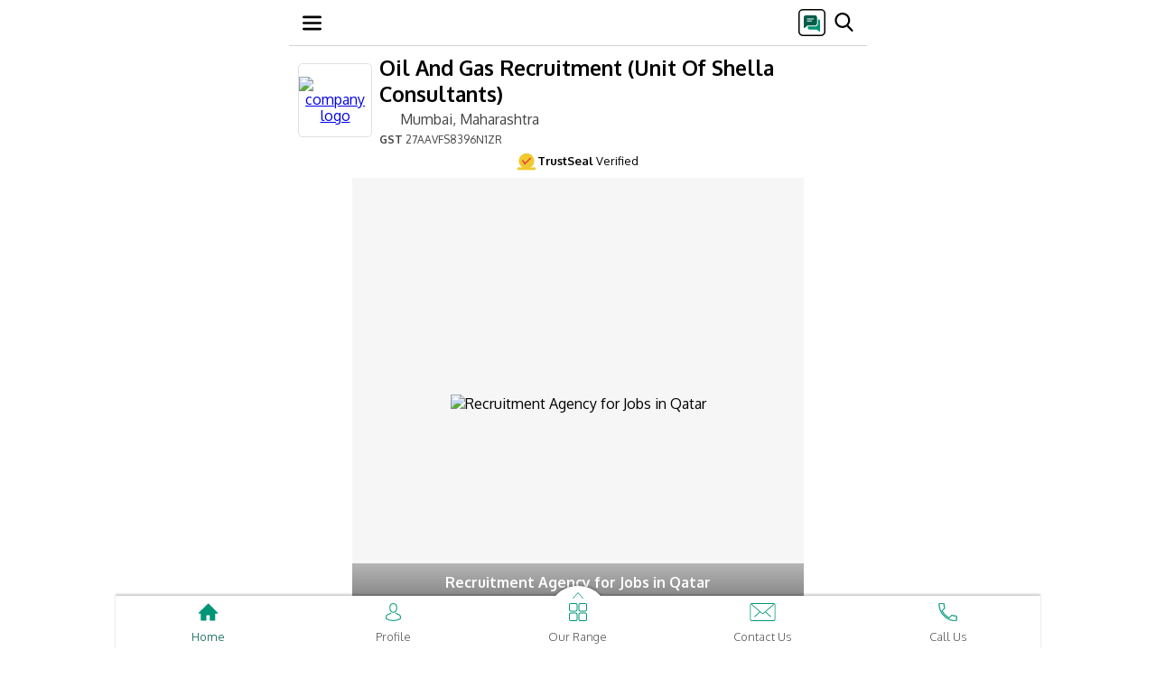

--- FILE ---
content_type: text/html; charset=UTF-8
request_url: https://m.oilgasrecruitment.com/
body_size: 19017
content:
	
<!DOCTYPE html>
<html lang="de">
<head>
<TITLE>Oil And Gas Recruitment (Unit Of Shella Consultants), Mumbai - Service Provider of Recruitment Services</TITLE><META NAME="Description" CONTENT="Service Provider of Recruitment Services, Manpower Services & Placement Services offered by Oil And Gas Recruitment (Unit Of Shella Consultants) from Mumbai, Maharashtra, India" /><META NAME="Keywords" CONTENT="Recruitment Services, Manpower Services, Placement Services, Recruitment, Staffing Services, Health Care Services, Domestic Recruitment, Oil And Gas Recruitment (Unit Of Shella Consultants), Mumbai" />
<!-- Open Meta Data -->
<meta property="og:title" content="Oil And Gas Recruitment (Unit Of Shella Consultants), Mumbai - Service Provider of Recruitment Services" /><meta property="og:site_name" content="https://m.oilgasrecruitment.com/"/><meta property="og:url" content="https://m.oilgasrecruitment.com/" /><meta property="og:image" content="https://5.imimg.com/data5/AZ/DK/ZG/SELLER-740455/recruitment-agency-for-jobs-in-qatar-500x500.jpg" /><meta property="og:image:url" content="https://5.imimg.com/data5/AZ/DK/ZG/SELLER-740455/recruitment-agency-for-jobs-in-qatar-500x500.jpg" /><meta property="og:image:width" content="500" /><meta property="og:image:height" content="491" /><meta property="og:description" content="Service Provider of Recruitment Services, Manpower Services & Placement Services offered by Oil And Gas Recruitment (Unit Of Shella Consultants) from Mumbai, Maharashtra, India" /> 
<!-- Twitter Meta Data -->
<meta name="twitter:card" content="summary" /><meta name="twitter:title" content="Oil And Gas Recruitment (Unit Of Shella Consultants), Mumbai - Service Provider of Recruitment Services" /><meta name="twitter:description" content="Service Provider of Recruitment Services, Manpower Services & Placement Services offered by Oil And Gas Recruitment (Unit Of Shella Consultants) from Mumbai, Maharashtra, India" /><meta name="twitter:image" content="https://5.imimg.com/data5/AZ/DK/ZG/SELLER-740455/recruitment-agency-for-jobs-in-qatar-500x500.jpg" /><meta name="twitter:image:width" content="500" /><meta name="twitter:image:height" content="491" />
<link rel="icon" href="https://4.imimg.com/data4/VJ/HH/GLADMIN-2003749/favicon.ico"  />
<meta http-equiv="Content-Type" content="text/html; charset=utf-8"/>
<meta name="robots" content="index,follow"/>
<meta name="viewport" content="width=device-width, initial-scale=1" />
<link rel="canonical" href="https://www.oilgasrecruitment.com/" />
<link rel="dns-prefetch" href="https://tdw.imimg.com/"/>
<link rel="dns-prefetch" href="https://3.imimg.com/"/>
<link rel="dns-prefetch" href="https://4.imimg.com/"/>

<link rel="dns-prefetch" href="https://5.imimg.com/"/>
    <link rel="dns-prefetch" href="https://img.youtube.com"/>
<link rel="dns-prefetch" href="https://www.google-analytics.com/"/>
<link rel="dns-prefetch" href="https://www.googletagmanager.com/"/>
    <link href= 'https://tdw.imimg.com/template-tdw/d0063/homepage_23_min.css' rel="stylesheet">
</head>
<body>

<nav id="navBar" class="df m63_wrp pf mHeader zi3 hborder HeaderSclStk HeaderStk">
            <div class="m63_hb df acc fdc" onclick="
            toggle('nvcntnt','dn');hide();recEvent('Menu-d0063','menu/homepage','mobile','0');">
               <svg width="21" height="21" viewBox="0 0 21 21" fill="none">
                    <g clip-path="url(#clip0_18_48)">
                        <path d="M19.6875 18.375H1.31251C0.587605 18.375 0 17.7874 0 17.0625C0 16.3376 0.587605 15.75 1.31251 15.75H19.6875C20.4124 15.75 21 16.3376 21 17.0625C21 17.7874 20.4124 18.375 19.6875 18.375Z" fill="black"></path>
                        <path d="M19.6875 11.8125H1.31251C0.587605 11.8125 0 11.2249 0 10.5C0 9.77515 0.587605 9.1875 1.31251 9.1875H19.6875C20.4124 9.1875 21 9.7751 21 10.5C21 11.2249 20.4124 11.8125 19.6875 11.8125Z" fill="black"></path>
                        <path d="M19.6875 5.24999H1.31251C0.587605 5.24999 0 4.66238 0 3.93748C0 3.21257 0.587605 2.62497 1.31251 2.62497H19.6875C20.4124 2.62497 21 3.21257 21 3.93748C21 4.66238 20.4124 5.24999 19.6875 5.24999Z" fill="black"></path>
                    </g>
                    <defs>
                        <clipPath id="clip0_18_48">
                            <rect width="21" height="21" fill="white"></rect>
                        </clipPath>
                    </defs>
                </svg>
            </div>

            <div id="header_data"></div>

            <div class="pup_srch">
                <div id="head_popup" onclick="recEvent('Menu-d0063','sms/homepage','mobile','0');hide();return popupOpen('Send SMS');">

                <svg width="30" height="30" viewBox="0 0 30 30" fill="none">
                    <g clip-path="url(#clip0_30_20)">
                        <mask id="mask0_30_20" style="mask-type:luminance" maskUnits="userSpaceOnUse" x="0" y="0" width="30" height="30">
                            <path d="M0 4C0 1.79086 1.79086 0 4 0H26C28.2091 0 30 1.79086 30 4V26C30 28.2091 28.2091 30 26 30H4C1.79086 30 0 28.2091 0 26V4Z" fill="white"></path>
                        </mask>

                        <g mask="url(#mask0_30_20)">
                            <path d="M27 0H3C1.34315 0 0 1.34315 0 3V27C0 28.6569 1.34315 30 3 30H27C28.6569 30 30 28.6569 30 27V3C30 1.34315 28.6569 0 27 0Z" fill="white"></path>
                            <path d="M20.9063 21.75C19.3813 21.75 17.8656 21.375 16.3594 20.625C14.8531 19.875 13.5 18.9 12.3 17.7C11.1 16.5 10.125 15.1469 9.375 13.6406C8.625 12.1344 8.25 10.6187 8.25 9.09375C8.25 8.85624 8.33124 8.65626 8.49375 8.49375C8.65626 8.33124 8.85624 8.25 9.09375 8.25H11.7188C11.8937 8.25 12.0469 8.30937 12.1781 8.42811C12.3094 8.54688 12.3938 8.70624 12.4313 8.90625L12.9375 11.2688C12.9625 11.4437 12.9594 11.6031 12.9281 11.7469C12.8969 11.8906 12.8312 12.0125 12.7313 12.1125C11.6285 13.2263 11.3882 14.9784 12.4036 16.1724C12.6636 16.4781 12.9322 16.7686 13.2094 17.0438C13.4775 17.3099 13.7567 17.5636 14.0468 17.8048C15.2098 18.7716 16.8911 18.4859 17.9438 17.4C18.0688 17.2625 18.2125 17.1656 18.375 17.1094C18.5375 17.0531 18.7 17.0438 18.8625 17.0813L21.0938 17.5688C21.2813 17.6063 21.4375 17.7 21.5625 17.85C21.6875 18 21.75 18.175 21.75 18.375V20.9063C21.75 21.1438 21.6688 21.3437 21.5063 21.5063C21.3437 21.6688 21.1438 21.75 20.9063 21.75Z" fill="black"></path>
                        </g>    

                        <rect x="5" y="6" width="18" height="18" fill="white"></rect>

                        <g clip-path="url(#clip1_30_20)">
                            <path d="M22.3125 11.5018H21.75V15.9244C21.75 17.8264 20.2172 19.3733 18.3328 19.3733H10.5V21.0608C10.5 21.9924 11.2559 22.7483 12.1875 22.7483H20.4281L23.0859 24.8752C23.1879 24.9561 23.3145 24.9983 23.4375 24.9983C23.5184 24.9983 23.6027 24.9807 23.6801 24.942C23.8734 24.8471 24 24.6502 24 24.4358V13.1893C24 12.2576 23.2441 11.5018 22.3125 11.5018Z" fill="#009376"></path>
                            <path d="M18.375 7.00195H8.25C7.00898 7.00195 6 8.01094 6 9.25195V20.502C6 20.7199 6.12656 20.9168 6.32344 21.0117C6.39727 21.0469 6.48164 21.0645 6.5625 21.0645C6.69258 21.0645 6.81914 21.0223 6.92109 20.9344L10.1414 18.252H18.375C19.616 18.252 20.625 17.243 20.625 16.002V9.25195C20.625 8.01094 19.616 7.00195 18.375 7.00195Z" fill="#015D49"></path>
                            <path d="M16.6875 10.3768H9.9375C9.62812 10.3768 9.375 10.6299 9.375 10.9393C9.375 11.2486 9.62812 11.5018 9.9375 11.5018H16.6875C16.9969 11.5018 17.25 11.2486 17.25 10.9393C17.25 10.6299 16.9969 10.3768 16.6875 10.3768Z" fill="#FAFAFA"></path>
                            <path d="M14.4375 12.6268H9.9375C9.62812 12.6268 9.375 12.8799 9.375 13.1893C9.375 13.4986 9.62812 13.7518 9.9375 13.7518H14.4375C14.7469 13.7518 15 13.4986 15 13.1893C15 12.8799 14.7469 12.6268 14.4375 12.6268Z" fill="#FAFAFA"></path>
                        </g> 
                    </g> 
                    <rect x="0.75" y="0.75" width="28.5" height="28.5" rx="4.25" stroke="black" stroke-width="1.5"></rect>
                    <defs>
                        <clipPath id="clip0_30_20">
                            <rect width="30" height="30" rx="5" fill="white"></rect>
                        </clipPath>
                        <clipPath id="clip1_30_20">
                            <rect width="18" height="18" fill="white" transform="translate(6 7)"></rect>
                        </clipPath>
                    </defs>
                </svg>
            </div>

            <div class="m63_sch">
                            <span id="searchIcon" class="m63_sch_icn db" onclick="searchCheck();recEvent('Menu-d0063','search/homepage','mobile','0');">
            
                    <svg width="21" height="21" viewBox="0 0 21 21" fill="none">
                        <g clip-path="url(#clip0_18_54)">
                            <path d="M20.3291 19.1277L15.331 13.9295C16.6161 12.4018 17.3202 10.4797 17.3202 8.47874C17.3202 3.80364 13.5166 0 8.84147 0C4.16637 0 0.362732 3.80364 0.362732 8.47874C0.362732 13.1538 4.16637 16.9575 8.84147 16.9575C10.5966 16.9575 12.2691 16.4281 13.6991 15.4232L18.7351 20.6609C18.9456 20.8795 19.2287 21 19.5321 21C19.8192 21 20.0917 20.8905 20.2985 20.6914C20.7379 20.2686 20.7519 19.5675 20.3291 19.1277ZM8.84147 2.21185C12.2971 2.21185 15.1084 5.0231 15.1084 8.47874C15.1084 11.9344 12.2971 14.7456 8.84147 14.7456C5.38583 14.7456 2.57458 11.9344 2.57458 8.47874C2.57458 5.0231 5.38583 2.21185 8.84147 2.21185Z" fill="black"></path>
                        </g>
                        <defs>
                            <clipPath id="clip0_18_54">
                                <rect width="21" height="21" fill="white"></rect>
                            </clipPath>
                        </defs>
                    </svg>
                </span>
            </div>
            <div class="m63_srh_grp pf bsb" id="SearchHeaderEnqTop">
                <form onsubmit="return searchCheck();" id="cse-search-box" action="search.html" method="get" name="frm1" class="flx1">
                    <div id="search_close" class="f15 clr1 fw7 pl10 pr10 pf df pupCls closeSearch" onclick="closeSearch();recEvent('Menu-d0063','srch/close/homepage','mobile','0');"><span id="sclose" class="df aic pr"><span class="pr df aic jcc"></span><span>Close</span></span></div>
                    
                    <input name="ss1" id="appendedInputButton" class="m63_ipt bsb searchBar" value="" placeholder="Search here" required="" autocomplete="off" type="text">
                    <noscript><input type="submit" value="search" class="mSrchHedSub pa tb0 cp"></noscript>
                </form>
            </div>
<script> var cent_path= 'https://tdw.imimg.com/template-tdw/'; var pagetype= 'homepage'; var states = new Array();
setTimeout(function() {
var font = document.createElement('link'); font.rel = 'stylesheet'; font.href = "https://fonts.googleapis.com/css?family=Oxygen:300,400,700&display=swap"; font.type = 'text/css'; font.async = true;
document.getElementsByTagName('head')[0].appendChild(font);
},750);
 function gtEle(sel,ty){
	return ty == 'class' ? document.getElementsByClassName(sel) : document.getElementById(sel);
}
// Global variable to track ongoing requests
var activeRequests = {};

function postAjax(url, data, cfunc, type, timeout) {
    // Create unique request ID to prevent conflicts
    var requestId = url + JSON.stringify(data) + Date.now();
    
    // Cancel previous identical request if still pending
    if (activeRequests[url]) {
        try {
            activeRequests[url].abort();
        } catch(e) {}
        delete activeRequests[url];
    }
    
    var xmlhttp = window.XMLHttpRequest ? new XMLHttpRequest() : new ActiveXObject("Microsoft.XMLHTTP");
    activeRequests[url] = xmlhttp;
    
    var completed = false;
    var timeoutId = null;
    
    // Set longer default timeout for slow connections (30 seconds)
    var actualTimeout = timeout || 30000;
    
    xmlhttp.onreadystatechange = function() {
        if (completed) return; // Prevent multiple executions
        
        if (xmlhttp.readyState == 4) {
            completed = true;
            
            // Clear timeout
            if (timeoutId) {
                clearTimeout(timeoutId);
                timeoutId = null;
            }
            
            // Remove from active requests
            delete activeRequests[url];
            
            if (xmlhttp.status == 200) {
                var response = xmlhttp.responseText;
                
                // Check if response is actually empty/null
                if (!response || response.length === 0) {
                    console.log("Empty response received - retrying...");
                    // Retry once for empty responses on slow connections
                    // setTimeout(function() {
                    //     postAjax(url, data, cfunc, type, timeout);
                    // }, 1000);
                    return;
                }
                
                try {
                    var parsedResponse = (type == "json") ? JSON.parse(response) : response;
                    cfunc(parsedResponse);
                } catch(e) {
                    console.log("Parse error:", e);
                    cfunc(response); // Return raw response if parsing fails
                }
            } else if (xmlhttp.status == 0) {
                // Network error - common on slow connections
                console.log("Network error (status 0) - connection may be slow");
                cfunc("", "network_error");
            } else {
                console.log("AJAX Error - Status: " + xmlhttp.status + ", Response: " + xmlhttp.responseText);
                cfunc("", "error");
            }
        }
    };
    
    xmlhttp.onerror = function() {
        if (completed) return;
        completed = true;
        console.log("XMLHttpRequest error occurred");
        delete activeRequests[url];
        cfunc("", "error");
    };
    
    xmlhttp.onabort = function() {
        if (completed) return;
        completed = true;
        console.log("XMLHttpRequest was aborted");
        delete activeRequests[url];
    };
    
    try {
        xmlhttp.open("POST", url, true);
        
        // Set headers
        xmlhttp.setRequestHeader("Content-Type", "application/x-www-form-urlencoded");
        xmlhttp.setRequestHeader("X-Requested-With", "XMLHttpRequest");
        xmlhttp.setRequestHeader("Cache-Control", "no-cache");
        
        // Prepare data
        var params = "";
        if (data && typeof data === "object") {
            var paramArray = [];
            for (var key in data) {
                if (data.hasOwnProperty(key)) {
                    paramArray.push(key + "=" + encodeURIComponent(data[key]).replace(/%20/g, '+'));
                }
            }
            params = paramArray.join("&");
        }
        
        // Set custom timeout handler for slow connections
        timeoutId = setTimeout(function() {
            if (!completed) {
                completed = true;
                console.log("Request timed out after " + actualTimeout + "ms");
                xmlhttp.abort();
                delete activeRequests[url];
                cfunc("", "timeout");
            }
        }, actualTimeout);
        
        xmlhttp.send(params);
        
    } catch(e) {
        completed = true;
        console.log("Error sending request:", e);
        delete activeRequests[url];
        cfunc("", "error");
    }
    
    return xmlhttp;
}
setTimeout(function() {
var ga1 = document.createElement('script'); ga1.type = 'text/javascript'; ga1.async = true;
ga1.src=('https://www.googletagmanager.com/gtag/js?id=G-6H3SFDHKK5');
var s1=document.getElementsByTagName('script')[0];
s1.parentNode.insertBefore(ga1, s1);
},750);
window.dataLayer = window.dataLayer || [];
function gtag(){dataLayer.push(arguments);}
gtag('js', new Date());
gtag('config', 'G-6H3SFDHKK5',{
  'page_location' : 'https://www.oilgasrecruitment.com/GATRACK/CWS/d0063/homepage/oilgasrecruitment-com',
  'cd_usr':'niv/tsl'
});
function recEvent(category, action, label, additional){
    gtag('event', action, {
      'event_category': category,
      'event_label': label
    });
}
</script>
</nav><header class="m63_wrp">
<span id="hp_data" class="tdn m63_cn_grp df clr5 flx1 aic">
    	
        <figure id="topCLogo" class="bg4 df aic tac zi2 ofh">
            <a id="topCLogoLink" href=#>
            <img src="https://3.imimg.com/data3/WQ/VB/MY-740455/oil-and-gas-recruitment-a-division-of-shella-consultants-logo-90x90.jpg" alt="company logo" onclick="recEvent('Body-d0063','Companylogo-menu/homepage','mobile','0');"/>
            </a>
        </figure>
            <div class="hAuto">
                            <a id="topCName" class="clr5 tdn" href=#>
                                        <h1 onclick="recEvent('Body-d0063','Cmpname-menu/homepage','mobile','0');">Oil And Gas Recruitment (Unit Of Shella Consultants)</h1>
                                    </a>
            
            <div id="hdrLoc" class="clr1 ffw m63_wrp mb5">
                			            <a class="f16 fw4 clr1 tdn dib" href="https://maps.google.com?q=19.06104000,72.91329000" onclick="recEvent('Body-d0063','google-map/homepage','mobile','0'); "><span class="m63_sprt dib m63_lochead"></span>Mumbai, Maharashtra</a>
	            	            	            <p class="f12 d63_GST"><b>GST</b> 27AAVFS8396N1ZR</p>
	                        </div>
        </div>
    </span>    
<div class="m63TsGst df">
<div class="m63Ts df aic">
<span class="TsGstSprt"><svg width="20px" height="20px" viewBox="0 0 14 13"><g id="Page-1" stroke="none" stroke-width="1" fill="none" fill-rule="evenodd"><g id="PDP-UI-rewamp" transform="translate(-42.000000, -942.000000)"><g id="Group-3" transform="translate(42.000000, 942.000000)"><rect id="Rectangle" fill="#F0C92C" x="0" y="11" width="14" height="2"></rect><circle id="Oval" fill="#F0C92C" cx="7" cy="6" r="6"></circle><polyline id="Path" stroke="#E53E3E" stroke-linecap="round" points="4 5.71428571 5.71428571 8.28571429 10 4"></polyline></g></g></g></svg></span>
<span><b>TrustSeal</b> Verified </span></div>

</div>
<div id="searchsuggest" style="display:none;position:fixed" class=" m63_atosug bsb zi15 atosug HeaderSclStk  "></div>
</header>

<script type="application/ld+json" >[
        { "@context": "www.schema.org", "@type": "LocalBusiness", "name": "Oil And Gas Recruitment (Unit Of Shella Consultants)", "url": "https://www.oilgasrecruitment.com/", "image": "https://3.imimg.com/data3/WQ/VB/MY-740455/oil-and-gas-recruitment-a-division-of-shella-consultants-logo-90x90.jpg", "description": "Service Provider of Recruitment Services, Manpower Services & Placement Services offered by Oil And Gas Recruitment (Unit Of Shella Consultants) from Mumbai, Maharashtra, India", "telephone": "+91-8048966797", "priceRange":"₹",
        "address": { "@type": "PostalAddress", "streetAddress": "1203, Universal Majestic, Opposite RBK International School Ghatkopar Mankhurd Link Road, Chembur West", "addressLocality": "DM Colony, ", "addressRegion": "Mumbai", "postalCode": "400043", "addressCountry": "India" },
        "geo": { "@type": "GeoCoordinates", "latitude": "19.06104000", "longitude": "72.91329000" },"aggregateRating" : { "@type": "AggregateRating", "ratingValue": "3.6", "ratingCount": "42"} }]</script><main class="m63_wrp">
        <div class="m63_hero w1 pr tac ofh m0a swiper-container">
        <ul class="pr m63_hero_itm df w1 zi1 bg5 swiper-wrapper">
                            <li class="pr df aic jcc ofh bckgSec swiper-slide bg5">
                    <a href="recruitment-agency-jobs-in-qatar.html#recruitment-agency-for-jobs-in-qatar" onclick="recEvent('Top-d0063','TPImg/Homepage','pos-0','0');" class="m63_hero_a db pa zi3 slidehref" aria-label="recruitment-agency-jobs-in-qatar.html"></a>
                    
                                            <img src="https://5.imimg.com/data5/AZ/DK/ZG/SELLER-740455/recruitment-agency-for-jobs-in-qatar-500x500.jpg" alt="Recruitment Agency for Jobs in Qatar" class="pr db zi1 imgCenter mw1">
                    
                                                                <a onclick="recEvent('Body-d0063','Imintrested/Homepage','pos-0','0'); return add('152701433','','Recruitment+Agency+for+Jobs+in+Qatar','22359295573','0','gd','','','36236');" href="enquiry.html">
                            <div class="sldr_pnme_prc_cta">
                                <h2>Recruitment Agency for Jobs in Qatar</h2>
                                <div class="df aic">
                                    <h3></h3>
                                    <div style="color:#fff">Get Best Price</div>
                                </div>
                            </div>
                        </a>
                                    </li>
                            <li class="pr df aic jcc ofh bckgSec swiper-slide bg5">
                    <a href="information-technology-industry.html#industrial-manpower-services" onclick="recEvent('Top-d0063','TPImg/Homepage','pos-1','0');" class="m63_hero_a db pa zi3 slidehref" aria-label="information-technology-industry.html"></a>
                    
                                            <img data-src="https://5.imimg.com/data5/CN/WA/MY-740455/industrial-manpower-services-500x500.jpg" alt="Industrial Manpower Services" class="swiper-lazy pr db zi1 imgCenter mw1">
                    
                                                                <a onclick="recEvent('Body-d0063','Imintrested/Homepage','pos-1','0'); return add('98174489','','Industrial+Manpower+Services','15023478348','1','gd','','','45999');" href="enquiry.html">
                            <div class="sldr_pnme_prc_cta">
                                <h2>Industrial Manpower Services</h2>
                                <div class="df aic">
                                    <h3></h3>
                                    <div style="color:#fff">Get Best Price</div>
                                </div>
                            </div>
                        </a>
                                    </li>
                            <li class="pr df aic jcc ofh bckgSec swiper-slide bg5">
                    <a href="plant-shutdown-turnaround-recruitments.html#shutdown-jobs-services" onclick="recEvent('Top-d0063','TPImg/Homepage','pos-2','0');" class="m63_hero_a db pa zi3 slidehref" aria-label="plant-shutdown-turnaround-recruitments.html"></a>
                    
                                            <img data-src="https://5.imimg.com/data5/SELLER/Default/2024/3/404781205/CD/LM/TQ/740455/shutdown-jobs-services-500x500.jpg" alt="Shutdown Jobs Services" class="swiper-lazy pr db zi1 imgCenter mw1">
                    
                                                                <a onclick="recEvent('Body-d0063','Imintrested/Homepage','pos-2','0'); return add('165022263','','Shutdown+Jobs+Services','23591378273','2','gd','','','45999');" href="enquiry.html">
                            <div class="sldr_pnme_prc_cta">
                                <h2>Shutdown Jobs Services</h2>
                                <div class="df aic">
                                    <h3></h3>
                                    <div style="color:#fff">Get Best Price</div>
                                </div>
                            </div>
                        </a>
                                    </li>
                            <li class="pr df aic jcc ofh bckgSec swiper-slide bg5">
                    <a href="recruitment.html#manpower-support-service" onclick="recEvent('Top-d0063','TPImg/Homepage','pos-3','0');" class="m63_hero_a db pa zi3 slidehref" aria-label="recruitment.html"></a>
                    
                                            <img data-src="https://5.imimg.com/data5/NA/YJ/MY-740455/manpower-support-service-500x500.jpg" alt="Manpower Support Service" class="swiper-lazy pr db zi1 imgCenter mw1">
                    
                                                                <a onclick="recEvent('Body-d0063','Imintrested/Homepage','pos-3','0'); return add('98174526','','Manpower+Support+Service','15023485891','3','gd','','','45999');" href="enquiry.html">
                            <div class="sldr_pnme_prc_cta">
                                <h2>Manpower Support Service</h2>
                                <div class="df aic">
                                    <h3></h3>
                                    <div style="color:#fff">Get Best Price</div>
                                </div>
                            </div>
                        </a>
                                    </li>
                            <li class="pr df aic jcc ofh bckgSec swiper-slide bg5">
                    <a href="manpower-services.html#hamburg-manpower-service" onclick="recEvent('Top-d0063','TPImg/Homepage','pos-4','0');" class="m63_hero_a db pa zi3 slidehref" aria-label="manpower-services.html"></a>
                    
                                            <img data-src="https://5.imimg.com/data5/SELLER/Default/2025/6/516826111/CV/GC/HE/740455/hamburg-manpower-service-500x500.png" alt="Hamburg Manpower Service" class="swiper-lazy pr db zi1 imgCenter mw1">
                    
                                                                <a onclick="recEvent('Body-d0063','Imintrested/Homepage','pos-4','0'); return add('292427194','','Hamburg+Manpower+Service','2855782819688','4','gd','','','45999');" href="enquiry.html">
                            <div class="sldr_pnme_prc_cta">
                                <h2>Hamburg Manpower Service</h2>
                                <div class="df aic">
                                    <h3>Rs 100&nbsp;/&nbsp;Day</h3>
                                    <div style="color:#fff">Get Best Price</div>
                                </div>
                            </div>
                        </a>
                                    </li>
                            <li class="pr df aic jcc ofh bckgSec swiper-slide bg5">
                    <a href="courier-services.html#manpower-services-in-dubai" onclick="recEvent('Top-d0063','TPImg/Homepage','pos-5','0');" class="m63_hero_a db pa zi3 slidehref" aria-label="courier-services.html"></a>
                    
                                            <img data-src="https://5.imimg.com/data5/SELLER/Default/2025/6/516834010/GF/NA/JJ/740455/recruitment-500x500.jpg" alt="Manpower Services In Dubai" class="swiper-lazy pr db zi1 imgCenter mw1">
                    
                                                                <a onclick="recEvent('Body-d0063','Imintrested/Homepage','pos-5','0'); return add('292427134','','Manpower+Services+In+Dubai','2855782813688','5','gd','','','45999');" href="enquiry.html">
                            <div class="sldr_pnme_prc_cta">
                                <h2>Manpower Services In Dubai</h2>
                                <div class="df aic">
                                    <h3></h3>
                                    <div style="color:#fff">Get Best Price</div>
                                </div>
                            </div>
                        </a>
                                    </li>
                            <li class="pr df aic jcc ofh bckgSec swiper-slide bg5">
                    <a href="recruitment.html#manpower-service" onclick="recEvent('Top-d0063','TPImg/Homepage','pos-6','0');" class="m63_hero_a db pa zi3 slidehref" aria-label="recruitment.html"></a>
                    
                                            <img data-src="https://5.imimg.com/data5/VJ/ME/MY-740455/manpower-service-500x500.jpg" alt="Manpower Service" class="swiper-lazy pr db zi1 imgCenter mw1">
                    
                                                                <a onclick="recEvent('Body-d0063','Imintrested/Homepage','pos-6','0'); return add('98173309','','Manpower+Service','15023241588','6','gd','','','45999');" href="enquiry.html">
                            <div class="sldr_pnme_prc_cta">
                                <h2>Manpower Service</h2>
                                <div class="df aic">
                                    <h3></h3>
                                    <div style="color:#fff">Get Best Price</div>
                                </div>
                            </div>
                        </a>
                                    </li>
                            <li class="pr df aic jcc ofh bckgSec swiper-slide bg5">
                    <a href="recruitment-agency-jobs-in-kuwait.html#recruitment-agency-for-jobs" onclick="recEvent('Top-d0063','TPImg/Homepage','pos-7','0');" class="m63_hero_a db pa zi3 slidehref" aria-label="recruitment-agency-jobs-in-kuwait.html"></a>
                    
                                            <img data-src="https://5.imimg.com/data5/GY/DB/MY-740455/recruitment-agency-for-jobs-in-kuwait-500x500.jpg" alt="Recruitment Agency For Jobs" class="swiper-lazy pr db zi1 imgCenter mw1">
                    
                                                                <a onclick="recEvent('Body-d0063','Imintrested/Homepage','pos-7','0'); return add('66013820','','Recruitment+Agency+For+Jobs','9295678262','7','gd','','','172197');" href="enquiry.html">
                            <div class="sldr_pnme_prc_cta">
                                <h2>Recruitment Agency For Jobs</h2>
                                <div class="df aic">
                                    <h3></h3>
                                    <div style="color:#fff">Get Best Price</div>
                                </div>
                            </div>
                        </a>
                                    </li>
                    </ul>
        <div class="dot pa df jcc w1 swiper-pagination-bullet">
        </div>
        <span class="swiper-button-prev"></span>
        <span class="swiper-button-next"></span>
    </div>
    <article class="m63_scsn">
                <h2><a href="products-and-services.html" class="tdn clr5 dib fw7">Products & Services</a></h2>

                        <div class="homCatPrdCTA">
                    <div class="hdngVall ml10 mr10 df aic mt10">
                        <h3><a href="recruitment-services.html" class="clr5 f20 fw7 tdn">Recruitment Services</a></h3>
                        <a href="recruitment-services.html" class="fw7 f14 clr7 fs14 ml20">View All</a>

                    </div>
                    <div class="ml10 mr10 mb20 df ffw jcc">
                        
                            <section class="m63_prd df fdc bg5 bsb br5 ofh pr">
                                <figure class="bg4 df">
                                    <a href="recruitment-services.html#accounting-recruitment-consultants2855782779873" class="tdn df jcc aic w1">
                                                                            </a>
                                </figure>
                                <h2><a href="recruitment-services.html#accounting-recruitment-consultants2855782779873" class="f16 tdn clr5 dib">Accounting Recruitment Consultants</a></h2>
                                <a href="recruitment-services.html#accounting-recruitment-consultants2855782779873" class="tdn">
                                                                            <p class="homCatPrdPrc ml10 mr10 mb5 f16 clr7 fw7" onclick="recEvent('Body-d0063','Imintrested/Homepage','pos-0','0'); return add('292426796','','Accounting+Recruitment+Consultants','2855782779873','0','gd','','','36236');" href="enquiry.html">Ask Price</p>
                                                                                                        </a>
                                <p class="p10 f16 pa bsb w1 m63_mr_prd tac ml10 mr10">
                                    <span class="db tdn clr2" onclick="recEvent('Body-d0063','Imintrested/Homepage','pos-0','0'); return add('292426796','','Accounting+Recruitment+Consultants','2855782779873','0','gd','','','36236');" href="enquiry.html">
                                        Get Best Price</span>
                                </p>

                            </section>

                        
                            <section class="m63_prd df fdc bg5 bsb br5 ofh pr">
                                <figure class="bg4 df">
                                    <a href="recruitment-services.html#agricultural-recruitment-service2855782779933" class="tdn df jcc aic w1">
                                                                            </a>
                                </figure>
                                <h2><a href="recruitment-services.html#agricultural-recruitment-service2855782779933" class="f16 tdn clr5 dib">Agricultural Recruitment Service</a></h2>
                                <a href="recruitment-services.html#agricultural-recruitment-service2855782779933" class="tdn">
                                                                            <p class="homCatPrdPrc ml10 mr10 mb5 f16 clr7 fw7" onclick="recEvent('Body-d0063','Imintrested/Homepage','pos-1','0'); return add('292426797','','Agricultural+Recruitment+Service','2855782779933','1','gd','','','87924');" href="enquiry.html">Ask Price</p>
                                                                                                        </a>
                                <p class="p10 f16 pa bsb w1 m63_mr_prd tac ml10 mr10">
                                    <span class="db tdn clr2" onclick="recEvent('Body-d0063','Imintrested/Homepage','pos-1','0'); return add('292426797','','Agricultural+Recruitment+Service','2855782779933','1','gd','','','87924');" href="enquiry.html">
                                        Get Best Price</span>
                                </p>

                            </section>

                                            </div>
                </div>

                        <div class="homCatPrdCTA">
                    <div class="hdngVall ml10 mr10 df aic mt10">
                        <h3><a href="manpower-services.html" class="clr5 f20 fw7 tdn">Manpower Services</a></h3>
                        <a href="manpower-services.html" class="fw7 f14 clr7 fs14 ml20">View All</a>

                    </div>
                    <div class="ml10 mr10 mb20 df ffw jcc">
                        
                            <section class="m63_prd df fdc bg5 bsb br5 ofh pr">
                                <figure class="bg4 df">
                                    <a href="manpower-services.html#hamburg-manpower-service2855782819688" class="tdn df jcc aic w1">
                                                                                    <img data-img="https://5.imimg.com/data5/SELLER/Default/2025/6/516826111/CV/GC/HE/740455/hamburg-manpower-service-250x250.png" alt="Manpower Services" class="db imgCenter" src="[data-uri]">
                                                                            </a>
                                </figure>
                                <h2><a href="manpower-services.html#hamburg-manpower-service2855782819688" class="f16 tdn clr5 dib">Hamburg Manpower Service</a></h2>
                                <a href="manpower-services.html#hamburg-manpower-service2855782819688" class="tdn">
                                                                            <p class="homCatPrdPrc ml10 mr10 mb5 f16 clr7 fw7">Rs 100 / Day</p>
                                                                                                        </a>
                                <p class="p10 f16 pa bsb w1 m63_mr_prd tac ml10 mr10">
                                    <span class="db tdn clr2" onclick="recEvent('Body-d0063','Imintrested/Homepage','pos-0','0'); return add('292427194','','Hamburg+Manpower+Service','2855782819688','0','gd','','','45999');" href="enquiry.html">
                                        Get Best Price</span>
                                </p>

                            </section>

                        
                            <section class="m63_prd df fdc bg5 bsb br5 ofh pr">
                                <figure class="bg4 df">
                                    <a href="manpower-services.html#aluminum-industries-recruitment-service2855782780348" class="tdn df jcc aic w1">
                                                                            </a>
                                </figure>
                                <h2><a href="manpower-services.html#aluminum-industries-recruitment-service2855782780348" class="f16 tdn clr5 dib">Aluminum Industries Recruitment Service</a></h2>
                                <a href="manpower-services.html#aluminum-industries-recruitment-service2855782780348" class="tdn">
                                                                            <p class="homCatPrdPrc ml10 mr10 mb5 f16 clr7 fw7">Rs 100 / Day</p>
                                                                                                        </a>
                                <p class="p10 f16 pa bsb w1 m63_mr_prd tac ml10 mr10">
                                    <span class="db tdn clr2" onclick="recEvent('Body-d0063','Imintrested/Homepage','pos-1','0'); return add('292426801','','Aluminum+Industries+Recruitment+Service','2855782780348','1','gd','','','87924');" href="enquiry.html">
                                        Get Best Price</span>
                                </p>

                            </section>

                                            </div>
                </div>

                        <div class="homCatPrdCTA">
                    <div class="hdngVall ml10 mr10 df aic mt10">
                        <h3><a href="placement-services.html" class="clr5 f20 fw7 tdn">Placement Services</a></h3>
                        <a href="placement-services.html" class="fw7 f14 clr7 fs14 ml20">View All</a>

                    </div>
                    <div class="ml10 mr10 mb20 df ffw jcc">
                        
                            <section class="m63_prd df fdc bg5 bsb br5 ofh pr">
                                <figure class="bg4 df">
                                    <a href="placement-services.html#job-placement-services2849812817712" class="tdn df jcc aic w1">
                                                                            </a>
                                </figure>
                                <h2><a href="placement-services.html#job-placement-services2849812817712" class="f16 tdn clr5 dib">Job Placement Services</a></h2>
                                <a href="placement-services.html#job-placement-services2849812817712" class="tdn">
                                                                            <p class="homCatPrdPrc ml10 mr10 mb5 f16 clr7 fw7">Rs 1,000 / Day</p>
                                                                                                        </a>
                                <p class="p10 f16 pa bsb w1 m63_mr_prd tac ml10 mr10">
                                    <span class="db tdn clr2" onclick="recEvent('Body-d0063','Imintrested/Homepage','pos-0','0'); return add('232727178','','Job+Placement+Services','2849812817712','0','gd','','','87923');" href="enquiry.html">
                                        Get Best Price</span>
                                </p>

                            </section>

                        
                            <section class="m63_prd df fdc bg5 bsb br5 ofh pr">
                                <figure class="bg4 df">
                                    <a href="placement-services.html#security-staff-placement-services2849812819573" class="tdn df jcc aic w1">
                                                                            </a>
                                </figure>
                                <h2><a href="placement-services.html#security-staff-placement-services2849812819573" class="f16 tdn clr5 dib">Security Staff Placement Services</a></h2>
                                <a href="placement-services.html#security-staff-placement-services2849812819573" class="tdn">
                                                                            <p class="homCatPrdPrc ml10 mr10 mb5 f16 clr7 fw7">Rs 1,000 / Day</p>
                                                                        <ul class="isqHom m63_pd f14 tal ml10 mr10"><li class ="mb5"><span class="clr555">Job Type:</span><span class="clr5"> IT</span></li><li class="mb5"><span class="clr555">Service Location:</span><span class="clr5"> Mumbai</span></li></ul>                                </a>
                                <p class="p10 f16 pa bsb w1 m63_mr_prd tac ml10 mr10">
                                    <span class="db tdn clr2" onclick="recEvent('Body-d0063','Imintrested/Homepage','pos-1','0'); return add('232727196','','Security+Staff+Placement+Services','2849812819573','1','gd','','','87923');" href="enquiry.html">
                                        Get Best Price</span>
                                </p>

                            </section>

                                            </div>
                </div>

                        <div class="homCatPrdCTA">
                    <div class="hdngVall ml10 mr10 df aic mt10">
                        <h3><a href="recruitment.html" class="clr5 f20 fw7 tdn">Recruitment</a></h3>
                        <a href="recruitment.html" class="fw7 f14 clr7 fs14 ml20">View All</a>

                    </div>
                    <div class="ml10 mr10 mb20 df ffw jcc">
                        
                            <section class="m63_prd df fdc bg5 bsb br5 ofh pr">
                                <figure class="bg4 df">
                                    <a href="recruitment.html#manpower-support-service15023485891" class="tdn df jcc aic w1">
                                                                                    <img data-img="https://5.imimg.com/data5/NA/YJ/MY-740455/manpower-support-service-250x250.jpg" alt="Recruitment" class="db imgCenter" src="[data-uri]">
                                                                            </a>
                                </figure>
                                <h2><a href="recruitment.html#manpower-support-service15023485891" class="f16 tdn clr5 dib">Manpower Support Service</a></h2>
                                <a href="recruitment.html#manpower-support-service15023485891" class="tdn">
                                                                            <p class="homCatPrdPrc ml10 mr10 mb5 f16 clr7 fw7" onclick="recEvent('Body-d0063','Imintrested/Homepage','pos-0','0'); return add('98174526','','Manpower+Support+Service','15023485891','0','gd','','','45999');" href="enquiry.html">Ask Price</p>
                                                                        <ul class="isqHom m63_pd f14 tal ml10 mr10"><li class ="mb5"><span class="clr555">Gender Preferred:</span><span class="clr5"> Male</span></li><li class="mb5"><span class="clr555">Qualification Required:</span><span class="clr5"> Civil construction Engineers</span></li></ul>                                </a>
                                <p class="p10 f16 pa bsb w1 m63_mr_prd tac ml10 mr10">
                                    <span class="db tdn clr2" onclick="recEvent('Body-d0063','Imintrested/Homepage','pos-0','0'); return add('98174526','','Manpower+Support+Service','15023485891','0','gd','','','45999');" href="enquiry.html">
                                        Get Best Price</span>
                                </p>

                            </section>

                        
                            <section class="m63_prd df fdc bg5 bsb br5 ofh pr">
                                <figure class="bg4 df">
                                    <a href="recruitment.html#manpower-service15023241588" class="tdn df jcc aic w1">
                                                                                    <img data-img="https://5.imimg.com/data5/VJ/ME/MY-740455/manpower-service-250x250.jpg" alt="Recruitment" class="db imgCenter" src="[data-uri]">
                                                                            </a>
                                </figure>
                                <h2><a href="recruitment.html#manpower-service15023241588" class="f16 tdn clr5 dib">Manpower Service</a></h2>
                                <a href="recruitment.html#manpower-service15023241588" class="tdn">
                                                                            <p class="homCatPrdPrc ml10 mr10 mb5 f16 clr7 fw7" onclick="recEvent('Body-d0063','Imintrested/Homepage','pos-1','0'); return add('98173309','','Manpower+Service','15023241588','1','gd','','','45999');" href="enquiry.html">Ask Price</p>
                                                                        <ul class="isqHom m63_pd f14 tal ml10 mr10"><li class ="mb5"><span class="clr555">Work Location:</span><span class="clr5"> Qatar</span></li><li class="mb5"><span class="clr555">Industry/Application:</span><span class="clr5"> Construction</span></li></ul>                                </a>
                                <p class="p10 f16 pa bsb w1 m63_mr_prd tac ml10 mr10">
                                    <span class="db tdn clr2" onclick="recEvent('Body-d0063','Imintrested/Homepage','pos-1','0'); return add('98173309','','Manpower+Service','15023241588','1','gd','','','45999');" href="enquiry.html">
                                        Get Best Price</span>
                                </p>

                            </section>

                                            </div>
                </div>

                        <div class="homCatPrdCTA">
                    <div class="hdngVall ml10 mr10 df aic mt10">
                        <h3><a href="staffing-services.html" class="clr5 f20 fw7 tdn">Staffing Services</a></h3>
                        <a href="staffing-services.html" class="fw7 f14 clr7 fs14 ml20">View All</a>

                    </div>
                    <div class="ml10 mr10 mb20 df ffw jcc">
                        
                            <section class="m63_prd df fdc bg5 bsb br5 ofh pr">
                                <figure class="bg4 df">
                                    <a href="staffing-services.html#manpower-recruitment-services2855782810855" class="tdn df jcc aic w1">
                                                                            </a>
                                </figure>
                                <h2><a href="staffing-services.html#manpower-recruitment-services2855782810855" class="f16 tdn clr5 dib">Manpower Recruitment Services</a></h2>
                                <a href="staffing-services.html#manpower-recruitment-services2855782810855" class="tdn">
                                                                            <p class="homCatPrdPrc ml10 mr10 mb5 f16 clr7 fw7" onclick="recEvent('Body-d0063','Imintrested/Homepage','pos-0','0'); return add('292427106','','Manpower+Recruitment+Services','2855782810855','0','gd','','','87924');" href="enquiry.html">Ask Price</p>
                                                                                                        </a>
                                <p class="p10 f16 pa bsb w1 m63_mr_prd tac ml10 mr10">
                                    <span class="db tdn clr2" onclick="recEvent('Body-d0063','Imintrested/Homepage','pos-0','0'); return add('292427106','','Manpower+Recruitment+Services','2855782810855','0','gd','','','87924');" href="enquiry.html">
                                        Get Best Price</span>
                                </p>

                            </section>

                        
                            <section class="m63_prd df fdc bg5 bsb br5 ofh pr">
                                <figure class="bg4 df">
                                    <a href="staffing-services.html#food-industry-recruitment-service2855782818791" class="tdn df jcc aic w1">
                                                                            </a>
                                </figure>
                                <h2><a href="staffing-services.html#food-industry-recruitment-service2855782818791" class="f16 tdn clr5 dib">Food Industry Recruitment Service</a></h2>
                                <a href="staffing-services.html#food-industry-recruitment-service2855782818791" class="tdn">
                                                                            <p class="homCatPrdPrc ml10 mr10 mb5 f16 clr7 fw7" onclick="recEvent('Body-d0063','Imintrested/Homepage','pos-1','0'); return add('292427185','','Food+Industry+Recruitment+Service','2855782818791','1','gd','','','87924');" href="enquiry.html">Ask Price</p>
                                                                                                        </a>
                                <p class="p10 f16 pa bsb w1 m63_mr_prd tac ml10 mr10">
                                    <span class="db tdn clr2" onclick="recEvent('Body-d0063','Imintrested/Homepage','pos-1','0'); return add('292427185','','Food+Industry+Recruitment+Service','2855782818791','1','gd','','','87924');" href="enquiry.html">
                                        Get Best Price</span>
                                </p>

                            </section>

                                            </div>
                </div>

                        <div class="homCatPrdCTA">
                    <div class="hdngVall ml10 mr10 df aic mt10">
                        <h3><a href="health-care-services.html" class="clr5 f20 fw7 tdn">Health Care Services</a></h3>
                        <a href="health-care-services.html" class="fw7 f14 clr7 fs14 ml20">View All</a>

                    </div>
                    <div class="ml10 mr10 mb20 df ffw jcc">
                        
                            <section class="m63_prd df fdc bg5 bsb br5 ofh pr">
                                <figure class="bg4 df">
                                    <a href="health-care-services.html#caregiver-recruitment-for-european-countries2855782780833" class="tdn df jcc aic w1">
                                                                            </a>
                                </figure>
                                <h2><a href="health-care-services.html#caregiver-recruitment-for-european-countries2855782780833" class="f16 tdn clr5 dib">Caregiver Recruitment For European Countries</a></h2>
                                <a href="health-care-services.html#caregiver-recruitment-for-european-countries2855782780833" class="tdn">
                                                                            <p class="homCatPrdPrc ml10 mr10 mb5 f16 clr7 fw7" onclick="recEvent('Body-d0063','Imintrested/Homepage','pos-0','0'); return add('292426806','','Caregiver+Recruitment+For+European+Countries','2855782780833','0','gd','','','87924');" href="enquiry.html">Ask Price</p>
                                                                                                        </a>
                                <p class="p10 f16 pa bsb w1 m63_mr_prd tac ml10 mr10">
                                    <span class="db tdn clr2" onclick="recEvent('Body-d0063','Imintrested/Homepage','pos-0','0'); return add('292426806','','Caregiver+Recruitment+For+European+Countries','2855782780833','0','gd','','','87924');" href="enquiry.html">
                                        Get Best Price</span>
                                </p>

                            </section>

                        
                            <section class="m63_prd df fdc bg5 bsb br5 ofh pr">
                                <figure class="bg4 df">
                                    <a href="health-care-services.html#recruitment-consultancy-services2855782785873" class="tdn df jcc aic w1">
                                                                            </a>
                                </figure>
                                <h2><a href="health-care-services.html#recruitment-consultancy-services2855782785873" class="f16 tdn clr5 dib">Recruitment Consultancy Services</a></h2>
                                <a href="health-care-services.html#recruitment-consultancy-services2855782785873" class="tdn">
                                                                            <p class="homCatPrdPrc ml10 mr10 mb5 f16 clr7 fw7" onclick="recEvent('Body-d0063','Imintrested/Homepage','pos-1','0'); return add('292426856','','Recruitment+Consultancy+Services','2855782785873','1','gd','','','36236');" href="enquiry.html">Ask Price</p>
                                                                                                        </a>
                                <p class="p10 f16 pa bsb w1 m63_mr_prd tac ml10 mr10">
                                    <span class="db tdn clr2" onclick="recEvent('Body-d0063','Imintrested/Homepage','pos-1','0'); return add('292426856','','Recruitment+Consultancy+Services','2855782785873','1','gd','','','36236');" href="enquiry.html">
                                        Get Best Price</span>
                                </p>

                            </section>

                                            </div>
                </div>

                <a href="products-and-services.html" class="clr7 fw7 f18 df jcc mt25 m63_vcr ml10 mr10">View All Categories</a>
            </article>
        <div id="popup"></div>
        <article class="m63_scsn">
                <h2><a href="profile.html" class="tdn clr5 dib mb20">Profile <span class="fw7"></span></a></h2>
        <p class="clr6 ml10 mr10 mb30 tac">We are a professionally managed overseas manpower consultancy firm, offering global placement services to corporates and MNCs to meet their manpower requirements in the Gulf, Middle East, European and African Continent.</p>
            <ul class="df tac aic fdc mb30 ml10 mr10">
                                        <li class="clr1 f16 mb10 jcc"><span class="db m63_sprt m63_nob m63_fct mlra mb10"></span>Nature of Business<span class="db fw7 f18">Service Provider and Others</span></li>
                                            <li class="line_vtcl bg6 mb20"></li>
                        <li class="clr1 f16 mb10 jcc"><span class="db m63_sprt m63_yoe m63_fct mlra mb10"></span>GST Registration Date<span class="db fw7 f18">01-07-2017</span></li>
                                            <li class="line_vtcl bg6 mb20"></li>
                        <li class="clr1 f16 mb10 jcc"><span class="db m63_sprt m63_lsf mlra mb10"></span>Legal Status of Firm<span class="db fw7 f18">Partnership</span></li>
                                        <li class="line_vtcl bg6 mb20"></li>
                        <li class="clr1 f16 mb10 jcc"><span class="db m63_sprt m63_gst m63_fct mlra mb10"></span>GST No.<span class="db fw7 f18">27AAVFS8396N1ZR</span></li>
                                </ul>
                                <h2><a href=corporate-video.html class="tdn clr5 dib mb20">Company<span class="fw7"> Video</span></a></h2>
                    <figure onclick="recEvent('Body-d0063','Corporatevideo_homepage','mobile','0'); return videoForm('rYrCIMXgfJs','player','Company Video','enquiry.html','','','1','https://www.youtube.com/watch?v=rYrCIMXgfJs');">
                        <div class="m63_vid pr ml10 mr10 m63_play tac"> <img data-img="https://img.youtube.com/vi/rYrCIMXgfJs/hqdefault.jpg" alt="Video Section Image" class="pr db zi1 mlra imgCenter w1" src="[data-uri]"> </div>
                    </figure>
                
    </article>
</main>
<div id="footer_rating"></div>
<div style="display:none;" class="vdo_pup_c">
<article style="display:none;" class="m63_scsn pr ofh nmlPop1">
                <div class="f15 clr1 fw7 pl10 pr10 pf df pupCls" onclick="fg_hideform_zoom_('hist');recEvent('vidfrm-d0063','close','m','0');"><span class="df aic pr"><span class="pr df aic jcc"></span><span>Back</span></span></div>
				<h2 id="p_name">				</h2>

				<div class = "popvid df aic jcc vdoBlk" style="visibility:hidden;">
				    <div id="yplayer"></div>
				</div>

				<div  class="vdo_pup_price mt10">
					<span id="p_price" class="f20 fw7 flx1 apx_pr clr1">Price</span>
					<span id="p_unit" class="f13 clr6 fw4">Unit</span>
				</div>

				<div class="m63_prd_cta df jcc aic mt10">
					<a id="p_link" href="" class="jcc  flx1 m63_gbp tdn df aic bg3 clr2 p1020 fw7" onclick="recEvent('vidfrm-d0063',gtEle('p_link').innerHTML,'m');">Details
				    </a>
                </div>
</article>
</div>
               
<footer class="df fdc m63_wrp f15 jcc">

<div class="m63_cnt_dtl bg5 pr">
                
                <ul class="m63_ftr_cta df jcc tac">
                    <li class="m63_sms cta mr10"><a href="/enquiry.html" class="bg4 f16 tdn clr6 db br5" onclick="return popupOpen('Send SMS')"><span class="m63_sprt db mb10 mlra"></span>SMS</a></li>
                    <li class="m63_eml cta mr10 ml5"><a href="/enquiry.html" class="bg4 f16 tdn clr6 db br5" onclick="return popupOpen('Send Email')"><span class="m63_sprt db mb10 mlra"></span>Email</a></li>
                    <li class="m63_cal cta ml5"><a onclick="recEvent('Bottom-d0063','Mobilenumber','mobile','0'); calltracking(08048966797,'GZmx6Q1Rt','','')" href="tel:08048966797" class="bg4 f16 tdn clr6 db br5"><span class="m63_sprt db mb10 mlra"></span>Call Us</a></li>
                    </ul>
                  
                <ul class="m63_cnt_ad df fdc fw4 f16">
                    <li class="mb20 df aic"><a onclick="recEvent('Bottom-d0063','Mobilenumber','mobile','0'); calltracking(08048966797,'GZmx6Q1Rt','','')" href="tel:08048966797"  onclick="recEvent('Bottom-d0063','Mobilenumber','mobile','0'); "  class="df tdn clr5 aic" ><span class="m63_sprt m63_cn db mr10"></span><span class="db ml10"></span><span class="clr10">08048966797</span></a></li>
                    <li class="mb20 df aic"><span class="m63_sprt m63_cp db mr10"></span><span class="db ml10">Kapil Gupta (C.E.O)</span></li>
                    <li class="df mb20">
                    <span class="m63_sprt m63_ca db mr10"></span>
                    <span class="db ml10">
                    <span  class="clr5 tdn">Oil And Gas Recruitment (Unit Of Shella Consultants)</span><br>1203, Universal Majestic, Opposite RBK International School,  Ghatkopar Mankhurd Link Road, Chembur West, DM Colony, Mumbai - 400043, Maharashtra, India                <a href="https://maps.google.com?q=19.06104000,72.91329000" onclick="recEvent('Bottom-d0063','google-map','d0063','0'); " target="_blank" class="aFnt df clr5 tdn"  aria-label="google-map">                <span class="db f14 m63_gt_drcn"> <svg class="fl" xmlns="http://www.w3.org/2000/svg" width="12.891" height="12.891" viewBox="0 0 12.891 12.891"> <g id="get-directions-button" transform="translate(0 .003)"> <g id="directions" transform="translate(0 -.001)"> <path id="Path_216" d="M12.7 5.993L6.9.192a.623.623 0 0 0-.9 0l-5.8 5.8a.623.623 0 0 0 0 .9l5.8 5.8a.623.623 0 0 0 .9 0l5.8-5.8a.623.623 0 0 0 0-.899zM7.734 8.056V6.444H5.156v1.934H3.867V5.8a.609.609 0 0 1 .645-.645h3.222V3.544L9.99 5.8z" class="cls-1" data-name="Path 216" transform="translate(0 .001)" fill="#0092ff"></path> </g> </g> </svg> <span class="dib">Get Directions</span> </span>
						</span>
                    						</a>
												</li>
                </ul>
            </div>
<div class="m63_lwr_ftr bg2 tac pr pb50" id="footer2">
<ul>
<li class="mb5 mt10"><a href="/" class="tdn clr4 db p5">Home</a></li>
<li class="mb5"><a href="/profile.html" class="tdn clr4 db p5">Profile</a></li>
<li class="mb5"><a href="/products-and-services.html" class="tdn clr4 db p5">Products & Services</a></li>
<li class="mb5"><a href="/enquiry.html" class="tdn clr4 db p5" onclick="document.cookie='CART_SESSION=;expires=20-Jan-2026'">Contact Us</a></li>
			 <li class="mb5"><a href="/sitenavigation.html" class="tdn clr4 db p5">Sitemap</a></li>
			 <li class="mb5"><a href="https://www.oilgasrecruitment.com/" class="tdn clr4 db p5" onclick="recEvent('Bottom-d0063','Desktop link','mobile','0'); return siteurl();">Desktop Site</a></li>
</ul>
<div class="m63_ln bd mt10 mb5 mlra"></div>
            <ul class="df jcc aic mt10 mb10">
                <li class="clr4 f14 m63_sare mr5"><span class="dib m63_sprt mr5 fl"></span>Share via</li> 
                <li class="m63_sicn fbk ml10" onclick="recEvent('Body-d0063','m-facebook-index','mobile','0'); "><a target="_blank" href="https://www.facebook.com/sharer.php?u=https://m.oilgasrecruitment.com/" class="tdn clr4 db m63_sprt" aria-label="Facebook"></a></li>
                <li class="m63_sicn wap ml10" onclick="whatsappClk('Oil And Gas Recruitment (Unit Of Shella Consultants)');recEvent('Body-d0063','m-whatsapp-index','mobile','0'); "><span target="_blank" class="tdn clr4 db m63_sprt"></span></li>  
                <li class="m63_sicn twt ml10" onclick="recEvent('Body-d0063','m-twitter-index','mobile','0'); "><a target="_blank" href="https://twitter.com/share?url=https://m.oilgasrecruitment.com/&amp;text=Oil And Gas Recruitment (Unit Of Shella Consultants)" class="tdn clr4 db m63_sprt" aria-label="Twitter"></a></li>
                          
            </ul>
<p class="clr4 mt25 f16 mb5 fw7">&copy; Oil And Gas Recruitment (Unit Of Shella Consultants)</p>
            <a href="https://www.indiamart.com" class="db tdn imLogo clr4 mt10 mb20"><img src="[data-uri]" class="imicon imgCenter" alt="im Logo" data-img="https://tdw.imimg.com/template-tdw/mobile/imLogo.png" width="60" onclick="recEvent('Bottom-d0063','im-member-logo','d0063','0'); "></a>
            <div class="m63_btt pa tac clr6 zi2"  id="bckTop" onclick="window.scrollTo({ 'behavior': 'smooth', 'left': 0, 'top': 0 }); recEvent('Bottom-d0063','back-to-top','d0063','0'); " > <span class="db pr mb5"></span> <!--Back to Top --></div> 
</div>
 </footer>
<div id="pblkSc" class="blkScr pf zi15" style="display:none" onclick="fg_hideform('hist');"></div>
<div id="blkSc" class="blkScr pf zi3 dn blkSc" onclick="toggle('nvcntnt','dn');show();"></div>
<div class="m63_hb_mnu bg4 pf dn nvcntnt zi3 ">
	<span class="pa crossIcon zi15" onclick="event.stopPropagation(); toggle('nvcntnt','dn'); show();"><svg class="svgIcn prdctopen"><use xlink:href="#crosicon"></use></svg></span>
		<div class="df clr1 mb5 bg3 aic pl10 pr10">
		                <figure class="ml10 mt10 bg4 df aic tac"> <a href="/" class="db"> <img src="https://3.imimg.com/data3/WQ/VB/MY-740455/oil-and-gas-recruitment-a-division-of-shella-consultants-logo-120x120.jpg" alt="company logo"> </a> </figure>
                
                <hgroup> <p><a href="/" class="tdn clr2 db">Oil And Gas Recruitment (Unit Of Shella Consultants) </a></p> </hgroup>
            </div>
		 <ul class="fw3">
            <li class="mt10 pl10">
                        <a href="#" class="tdn clr5 db p5 f17 fw7">Home</a>
                        </li>
						<li class="mt10 pl10 df ffw abtM hideNav">
			<a href="/profile.html" class="tdn clr5 db p5 f17 fw7">
			Profile</a>
						<span class="m63_dn_ar db flx1 pr" onclick="toggle('abtM','m63_tgl');"></span>
			<ul class="ass df flx2 fdc ml5 ofa" id="prd_menu1" style="max-height: 331.75px">
			<li><a HREF="/profile.html" class="tdn clr1 db p10 brd1">Profile</a></li><li><a HREF="/testimonial.html" class="tdn clr1 db p10 brd1">Testimonial</a></li><li><a HREF="/why-us.html" class="tdn clr1 db p10 brd1">Why Us?</a></li><li><a HREF="/job-profiles.html" class="tdn clr1 db p10 brd1">Job Profiles</a></li><li><a HREF="/our-clients.html" class="tdn clr1 db p10 brd1">Our Clients</a></li><li><a HREF="/about-us.html" class="tdn clr1 db p10 brd1">About Us</a></li><li><a HREF="/corporate-presentation.html" class="tdn clr1 db p10 brd1">Corporate Presentation</a></li><li><a HREF="/corporate-brochure.html" class="tdn clr1 db p10 brd1">Corporate Brochure</a></li><li><a href="/corporate-video.html" class="tdn clr1 db p10 brd1">Corporate Video</a></li>						</ul>
			</li>
						<li class="mt10 pl10 df ffw m63_tgl catM hideNav">
				<a href="/products-and-services.html" class="tdn clr5 db p5 f17 fw7">
				Products & Services </a>
								<span class="m63_dn_ar db flx1 pr" onclick="toggle('catM','m63_tgl');"></span>
				 <ul class="ass df flx2 fdc ml5 ofa" id="prd_menu">
					<li><a href="/recruitment-services.html" class="tdn clr1 db p10 brd1">Recruitment Services</a></li><li><a href="/manpower-services.html" class="tdn clr1 db p10 brd1">Manpower Services</a></li><li><a href="/placement-services.html" class="tdn clr1 db p10 brd1">Placement Services</a></li><li><a href="/recruitment.html" class="tdn clr1 db p10 brd1">Recruitment</a></li><li><a href="/staffing-services.html" class="tdn clr1 db p10 brd1">Staffing Services</a></li><li><a href="/health-care-services.html" class="tdn clr1 db p10 brd1">Health Care Services</a></li><li><a href="/domestic-recruitment.html" class="tdn clr1 db p10 brd1">Domestic Recruitment</a></li><li><a href="/soft-skill-training-industry.html" class="tdn clr1 db p10 brd1">Soft Skill Training Industry</a></li><li><a href="/recruitment-solutions-by-industry.html" class="tdn clr1 db p10 brd1">Recruitment Solutions By Industry</a></li><li><a href="/manpower-supply-services.html" class="tdn clr1 db p10 brd1">Manpower Supply Services</a></li><li><a href="/hr-staff-recruitment.html" class="tdn clr1 db p10 brd1">Hr Staff Recruitment</a></li><li><a href="/labour-service.html" class="tdn clr1 db p10 brd1">Labour Service</a></li><li><a href="/construction-services.html" class="tdn clr1 db p10 brd1">Construction Services</a></li><li><a href="/housekeeping-services.html" class="tdn clr1 db p10 brd1">Housekeeping Services</a></li><li><a href="/home-nursing-service.html" class="tdn clr1 db p10 brd1">Home Nursing Service</a></li><li><a href="/recruitment-agency-jobs-in-saudi-arabia.html" class="tdn clr1 db p10 brd1">Recruitment Agency Jobs In Saudi Arabia</a></li><li><a href="/engineering-construction-industry.html" class="tdn clr1 db p10 brd1">Engineering Construction Industry</a></li><li><a href="/recruitment-agency-jobs-in-qatar.html" class="tdn clr1 db p10 brd1">Recruitment Agency Jobs In Qatar</a></li><li><a href="/it-solutions.html" class="tdn clr1 db p10 brd1">It Solutions</a></li><li><a href="/media-entertainment-industry.html" class="tdn clr1 db p10 brd1">Media Entertainment Industry</a></li><li><a href="/industrial-manpower-services.html" class="tdn clr1 db p10 brd1">Industrial Manpower Services</a></li><li><a href="/international-recruitment.html" class="tdn clr1 db p10 brd1">International Recruitment</a></li><li><a href="/information-technology-industry.html" class="tdn clr1 db p10 brd1">Information Technology Industry</a></li><li><a href="/construction-development.html" class="tdn clr1 db p10 brd1">Construction Development</a></li><li><a href="/recruitment-services-epc.html" class="tdn clr1 db p10 brd1">Recruitment Services  EPC</a></li><li><a href="/oil-gas-recruitment-services.html" class="tdn clr1 db p10 brd1">Oil Gas Recruitment Services</a></li><li><a href="/plant-shutdown-turnaround-recruitments.html" class="tdn clr1 db p10 brd1">Plant Shutdown  Turnaround Recruitments</a></li><li><a href="/security-guards-service.html" class="tdn clr1 db p10 brd1">Security Guards Service</a></li><li><a href="/piping-system.html" class="tdn clr1 db p10 brd1">Piping System</a></li><li><a href="/logistics-distribution.html" class="tdn clr1 db p10 brd1">Logistics Distribution</a></li><li><a href="/downstream-activities.html" class="tdn clr1 db p10 brd1">Downstream Activities</a></li><li><a href="/logistics-service.html" class="tdn clr1 db p10 brd1">Logistics Service</a></li><li><a href="/upstream-activities.html" class="tdn clr1 db p10 brd1">Upstream Activities</a></li><li><a href="/international-recruitment-service.html" class="tdn clr1 db p10 brd1">International Recruitment Service</a></li><li><a href="/executive-placement-service.html" class="tdn clr1 db p10 brd1">Executive Placement Service</a></li><li><a href="/training-services.html" class="tdn clr1 db p10 brd1">Training Services</a></li><li><a href="/courier-services.html" class="tdn clr1 db p10 brd1">Courier Services</a></li><li><a href="/hr-solutions.html" class="tdn clr1 db p10 brd1">Hr Solutions</a></li><li><a href="/manpower-solution.html" class="tdn clr1 db p10 brd1">Manpower Solution</a></li><li><a href="/recruitment-agency-jobs-in-kuwait.html" class="tdn clr1 db p10 brd1">Recruitment Agency Jobs In Kuwait</a></li><li><a href="/exploration-drilling.html" class="tdn clr1 db p10 brd1">Exploration Drilling</a></li><li><a href="/midstream.html" class="tdn clr1 db p10 brd1">Midstream</a></li><li><a href="/refineries-petrochemicals.html" class="tdn clr1 db p10 brd1">Refineries Petrochemicals</a></li><li><a href="/account-finance-industry.html" class="tdn clr1 db p10 brd1">Account Finance Industry</a></li><li><a href="/recruitment-services-project-management.html" class="tdn clr1 db p10 brd1">Recruitment Services  Project Management</a></li><li><a href="/recruitment-solutions-for-downstream-activities.html" class="tdn clr1 db p10 brd1">Recruitment Solutions For Downstream Activities</a></li><li><a href="/consultancy-services.html" class="tdn clr1 db p10 brd1">Consultancy Services</a></li><li><a href="/catering-hospitality-industry.html" class="tdn clr1 db p10 brd1">Catering Hospitality Industry</a></li><li><a href="/nurse-recruitment-services.html" class="tdn clr1 db p10 brd1">Nurse Recruitment Services</a></li><li><a href="/international-recruitment-consultancy.html" class="tdn clr1 db p10 brd1">International Recruitment Consultancy</a></li><li><a href="/fiber-glass-statues.html" class="tdn clr1 db p10 brd1">Fiber Glass Statues</a></li><li><a href="/international-staffing-service.html" class="tdn clr1 db p10 brd1">International Staffing Service</a></li><li><a href="/international-security-service.html" class="tdn clr1 db p10 brd1">International Security Service</a></li><li><a href="/abroad-recruitment-services.html" class="tdn clr1 db p10 brd1">Abroad Recruitment Services</a></li><li><a href="/international-tour-packages.html" class="tdn clr1 db p10 brd1">International Tour Packages</a></li><li><a href="/hotels.html" class="tdn clr1 db p10 brd1">Hotels</a></li><li><a href="/outsourcing-service.html" class="tdn clr1 db p10 brd1">Outsourcing Service</a></li><li><a href="/security-guards.html" class="tdn clr1 db p10 brd1">Security Guards</a></li><li><a href="/fire-alarms-system.html" class="tdn clr1 db p10 brd1">Fire Alarms System</a></li><li><a href="/hotel-chef.html" class="tdn clr1 db p10 brd1">Hotel Chef</a></li><li><a href="/healthcare-medical-industry.html" class="tdn clr1 db p10 brd1">Healthcare Medical Industry</a></li><li><a href="/new-items.html" class="tdn clr1 db p10 brd1">New Items</a></li>				</ul>
							</li>
			 <li class="mt10 pl10"><a href="/enquiry.html" class="tdn clr5 db p5 f17 fw7" onclick="document.cookie='CART_SESSION=;expires=20-Jan-2026'">Contact Us</a></li>
			 			 <li class="mt10 pl10"><a href="/sitenavigation.html" class="tdn clr5 db p5 f17 fw7">Sitemap</a></li>
			 			<li class="mt10 pl10 brd2">
			<a onclick="recEvent('Bottom-d0063','Mobilenumber','mobile','0'); calltracking(08048966797,'GZmx6Q1Rt','','')" href="tel:08048966797"class="tdn clr5 df aic p10 f17 fw7"><span class="db ttu fw7">Call Us</span><span class="m63_cl m63_sprt db ml10"></span></a>
           </li>
		</ul>		
	</div>
<script> var load=0;
window.ss=['Accounting Recruitment Consultants','Hamburg Manpower Service','Job Placement Services','Manpower Support Service','Agricultural Recruitment Service','Agricultural Recruitment Services','Aluminium &Amp; Glass Recruiemnt Services','Cruise Liner Recruitment Services','Aluminum Industries Recruitment Service','Fiber Plant Manpower Recruitment Services','Infrastructure Staff Recruitment','Sewerage &Amp; Water Recruitment Services','Security Staff Placement Services','Bpo Placement Services','Bank Placement Services','Nurse Placement Services','Manpower Service','Recruitment Procedures Service','Unskilled Labour Service','Power Plant Industry Recruitment','Manpower Recruitment Services','Food Industry Recruitment Service','Recruitment Consultancy Abroad','Job Placement And Recruitment Services','Recruitment And Hiring Services Abroad','Caregiver Recruitment For European Countries','Recruitment Consultancy Services','Graduate Recruitment Agencies For Abroad','International IT Recruitment Services','Administrative Recruitment Service','Domestic Recruitment Services','Contract Staffing Agency','Executive Search Agencies','Domestic Recruitment Service','Labour Contractors','Office Management Services','Comprehensive Staffing Solutions','Recruitment Support Service','Admin Support Services','Placement Service','Recruitment Solutions By Industry','Trade Testing Services','Overseas Placement Services','Senior Level Recruitment','Overseas Recruitment Service','Semi Skilled Manpower Supply Services','Aluminium And Glass Industries Recruitment Service','Drilling Manpower Recruitment Services','HVAC Industry Recruitment Consultancy','Australia Manpower Consultancy Services','Middle Level Recruitment','Job Consultant Services In Gulf Countries','Manpower Outsourcing Solution','Hire Fast Food Chef For Restaurant','Hire North Indian Chef For Restaurant','Labour Manpower Service','International Contract Labour Supplier Services','Factory Manpower Supply Service','Housekeeping Manpower Services','Bridge Construction Jobs','Recruitment Services For It Companies','Energy And Power Industry Recruitment Services','Recruitment Services For It Companies','Manpower Consultancy Services','Semi Skilled Labour Contractors','Helper Manpower Services','Manpower Consultancy Services In Dubai','Utility Helper in Abroad','Commercial Facilities Management Service','International List Of Top Facility Management Companies','Home Nursing Service','Nurses Care Recruitment Services','Dental Clinic Hospital Services','Goa Hospital Nursing Services','Hospital Nursing Care Taker Service','Recruitment Agency For Jobs In Saudi Arabia','Bulk Hiring Solutions Service','Recruitment Consultant','Recruitment Services','Recruitment Services','Technical Consultancy Services','Technical Recruitment Services','Engineers Recruitment Services','Engineering Jobs','Engineering Consulting','Recruitment Agency for Jobs in Qatar','Marketing Executive Placement Services','Hospital Staff Placement Services','Recruitment Construction Placement Services','Recruitment Services','IT Industry Recruitment Consultancy','It Industry Placement Services','People Management Service','Automotive Engineering Recruitment Services','Health Care Services','Administrative Recruitment Service','Office Maintenance Services','Office Assistant Service','Administrative Support Service','Metro Train Maintenance Recruitment Services','Industrial Manpower Services','Manpower Recruitment Service','Industrial Manpower Services','Housekeeping Service','Housekeeping Service','International Recruitment Services','International Recruitment Service','Romanian Recruitment Consultant','Recruitment Consultancy','International Recruitment Services','Industrial Manpower Services','Management Placement Services','Employee Leasing Service','Manpower Management Service','It Contract Staffing Services','Onsite Recruitment Service','Contingency Search Service','Retail Recruitment Service','Competency Mapping Service','Retail Departmental Staff Recruitment Services','EPC Recruitment Services','Temporary Staffing Service','Resource Deployment Services','Contract Employment Service','Support Staffing Service','Oil & Gas Recruitment Services','Telecom Recruitment Services','Telecom Recruitment Services','Engineering Recruitment Services','Shutdown Jobs Services','Plant Shutdown & Turnaround Recruitment','Shutdown Projects','Security Guard Services Abroad','Women Security Guard Services','Security Guard Services Provider Abroad','PVC Pipe Recruitment Services','Bangladesh Manpower Recruitment Service','Recruitment Solutions For Logistics & Distribution','Logistic Solution Recruitment','Downstream Activities Recruitment Solutions','E Recruitment Solution','Staffing Service International','Hospital Nursing Services','Recruitment Solutions for Upstream Activities','Up Stream Projects','Chef For Restaurant','International Executive Search Recruitment Services','Executive Search For Banking And Finance','Executive Search Agency Service','Housekeeping Services Agency','Housekeeping Services','Manpower Services In Dubai','Jobs Vacancy in Middle East Countries','Packing Worker','Recruitment Agency For Jobs','Recruitment Solution for Exploration & Drilling','Midstream Activities Recruitment Solutions','Recruitment for Refineries & Petrochemicals','Accounts Industry Recruitment','Recruitment Services for Project Management','Recruitment Services for EPC','Jobs Vacancy In Abroad','Bulk Staffing Solutions','Nurse Recruitment Services','Retail Recruitment Services In Gulf Countries','North Indian Chef','Back Office Staffing Service','International Security Service','Housing Complex Security Service','Housekeeping Company IN Middle East Countries','SPL Facilities International Services','Staff Outsourcing Services','Women Security Guards Service Provider','Residential Building Security Guard Services Provider','Fire Alarm System Service Provider','Male Tandoori Chef In Dubai','HR Solutions','Manpower Services In Abu Dhabi','Recruitment Service For Oil Fields &Amp; Refineries','Recruitment For Milk &Amp; Dairy Industry','Printing And Publishing Industry Recruitment','Dairy Farm Recruitment Services','Recruitment Services','Manpower Services','Placement Services','Recruitment','Staffing Services','Health Care Services','Domestic Recruitment','Soft Skill Training Industry','Recruitment Solutions By Industry','Manpower Supply Services','Hr Staff Recruitment','Labour Service','Construction Services','Housekeeping Services','Home Nursing Service','Recruitment Agency Jobs In Saudi Arabia','Engineering Construction Industry','Recruitment Agency Jobs In Qatar','It Solutions','Media Entertainment Industry','Industrial Manpower Services','International Recruitment','Information Technology Industry','Construction Development','Recruitment Services EPC','Oil Gas Recruitment Services','Plant Shutdown Turnaround Recruitments','Security Guards Service','Piping System','Logistics Distribution','Downstream Activities','Logistics Service','Upstream Activities','International Recruitment Service','Executive Placement Service','Training Services','Courier Services','Hr Solutions','Manpower Solution','Recruitment Agency Jobs In Kuwait','Exploration Drilling','Midstream','Refineries Petrochemicals','Account Finance Industry','Recruitment Services Project Management','Recruitment Solutions For Downstream Activities','Consultancy Services','Catering Hospitality Industry','Nurse Recruitment Services','International Recruitment Consultancy','Fiber Glass Statues','International Staffing Service','International Security Service','Abroad Recruitment Services','International Tour Packages','Hotels','Outsourcing Service','Security Guards','Fire Alarms System','Hotel Chef','Healthcare Medical Industry','New Items'];
var popname='';
 var pagetype='homepage'; var Submit_clicked = 0;
var SubmitQuery = 0;
var embed_disp = '<iframe width="560" height="315" src="https://www.youtube.com/embed/rYrCIMXgfJs" frameborder="0" allowfullscreen></iframe>'; var vdo_count = '0'; var prdVdoicon = '';
var CORPORATEVIDEOLINK = 'corporate-video.html';
var is_whatsapp = 0;
var whatsapp_no='';
 
var glusr = "GZmx6Q1Rt";
var default_sec_title = ''; var mobile_url='https://m.oilgasrecruitment.com/'; var pagetype = 'homepage'; var glusr = "GZmx6Q1Rt" ; var display_flag  = 1; var ovr_rating  =  3.6 ; var testmonialLink = 'testimonial.html' ; var tmpl_path = 'd0063' ; var modId = 'WSITE'; var pageUrl = 'https://www.oilgasrecruitment.com/';
window.addEventListener('load',function(){
setTimeout(function() { styles=".m63_sprt{background-image:url('https://tdw.imimg.com/template-tdw/svg/sprt_10.svg');background-repeat:no-repeat} ";
var styleSheet = document.createElement("style"); styleSheet.type = "text/css"; styleSheet.innerText = styles;
document.head.appendChild(styleSheet); cmn = document.createElement('script'); cmn.type = 'text/javascript'; cmn.async = true;
cmn.src = cent_path+"d0063/common_49_min.js";
var s = document.getElementsByTagName('head')[0];
s.appendChild(cmn, s);
cmn.addEventListener('load', function() {
jq = document.createElement('script'); jq.type = 'text/javascript'; jq.async = true;
jq.src = cent_path+"d0063/function_43_min.js";
var s = document.getElementsByTagName('head')[0];
    jq.addEventListener('load',function(){
    bindFormEvent();
}) 
sw = document.createElement('script'); sw.type = 'text/javascript'; sw.async = true; sw.src = cent_path+"d0063/swiper.min.js"; var st = document.getElementsByTagName('head')[0]; st.appendChild(sw, st);
sw.onload = function(){
    var swiper = new Swiper('.swiper-container', {
        pagination: '.swiper-pagination-bullet',
        slidesPerView: 'auto',
        paginationClickable: true,
        nextButton: '.swiper-button-next',
        prevButton: '.swiper-button-prev',
            });
 }
           if(isInViewport(gtEle('m63_vid','class')[0])){
        loadScr();
        load=1;
    }
    });
    },1000);
   });
</script>
<div id="stkyBtn" class="pf stkyBtn w lr0 zi15 trans1">
        <div class="circlMenu pa bg4 zi2 lr0 m0a"></div>
        <div class="shadowMenu pa w bg4 zi1 lr0"></div>
        <div class="sticNavBtm pr zi3 w bg4 aftRound">
            <ul class="df jcsb fw3">
                <li>
                    <a href="https://www.oilgasrecruitment.com/"  class="actIcn"  onclick="recEvent('Body-d0063','sticky-home','mobile','0');   return false; ">
                        <svg class="svgIcn hom"><use xlink:href="#homefilicn"></use></svg><span>Home</span>
                    </a>
                </li>
                <li>
                                    <span onclick="recEvent('Body-d0063','sticky-profile','mobile','0'); toggle('abtM', 'm63_tgl', 'pro'); hide(); return false;" >
                        <svg class="svgIcn profl"><use xlink:href="#profileicn"></use></svg>
                        <span>Profile</span>
                    </span>
                                </li>
                <li>
                    <span onclick="recEvent('Body-d0063','sticky-category','mobile','0'); toggle('catM', 'm63_tgl', 'prd'); hide(); return false;" >
                        <svg class="svgIcn prdct"><use xlink:href="#menuicn"></use></svg>
                        <span>Our Range</span>
                    </span>
                </li>
                <li>
                    <a href="/enquiry.html"  onclick="recEvent('Body-d0063','sticky-enquiry','mobile','0'); ">
                        <svg class="svgIcn cntus"><use xlink:href="#mail"></use></svg>
                        <span>Contact Us</span>
                    </a>
                </li>
                <li>
                    <a href="tel:08048966797" onclick="recEvent('Body-d0063','sticky-callus','mobile','0'); calltracking(08048966797,'GZmx6Q1Rt','','')">
                    <svg class="svgIcn calus"><use xlink:href="#phoneicn"></use></svg>
                        <span>Call Us</span>
                    </a>
                </li>
            </ul>
        </div>
    </div>
<div class="dn">
	<svg xmlns="http://www.w3.org/2000/svg" class="dn">
		<symbol id="homeicn" viewBox="0 0 22.96 20.56">
			<path stroke="#fff" stroke-width=".5" d="M1.041 12.223h1.825v7.307a.785.785 0 0 0 .783.783h5.35a.785.785 0 0 0 .783-.783v-5.35h3.262v5.35a.785.785 0 0 0 .783.783h5.089a.785.785 0 0 0 .783-.783v-7.307h2.218a.78.78 0 0 0 .548-1.331L12.266.545a.78.78 0 0 0-1.1-.013L.506 10.879a.784.784 0 0 0-.183.861.763.763 0 0 0 .718.483zM11.688 2.202l8.351 8.458h-1.122a.785.785 0 0 0-.783.783v7.307h-3.523V13.4a.785.785 0 0 0-.783-.783H9a.785.785 0 0 0-.783.783v5.35H4.433v-7.309a.785.785 0 0 0-.783-.783h-.678z"></path>
		</symbol>
		<symbol id="mailfil" viewBox="0 0 28.13 20">
			<path d="M25.865 20H2.268A2.273 2.273 0 0 1 0 17.732V2.268A2.273 2.273 0 0 1 2.268 0h23.6a2.274 2.274 0 0 1 2.265 2.268v15.464A2.273 2.273 0 0 1 25.865 20zm-3.09-4.553v.008a.454.454 0 0 0 .311-.784l-5.22-4.9a.453.453 0 0 0-.311-.123.462.462 0 0 0-.065 0L26.387 1.9a.42.42 0 0 0 .041-.592.42.42 0 0 0-.593-.041l-10.782 9.395a1.574 1.574 0 0 1-1.98 0L2.286 1.253a.42.42 0 0 0-.552.633l8.893 7.756a.5.5 0 0 0-.051 0 .452.452 0 0 0-.311.123l-5.222 4.9a.454.454 0 0 0 .311.784.447.447 0 0 0 .311-.124l5.222-4.9a.454.454 0 0 0 .128-.443l1.51 1.317a2.352 2.352 0 0 0 1.519.556h.045a2.355 2.355 0 0 0 1.521-.555l1.515-1.32a.45.45 0 0 0 .125.456l5.218 4.893a.444.444 0 0 0 .306.122z"></path>
		</symbol>
		<symbol id="mail" viewBox="0 0 28.13 20">
			<path d="M2.268 20A2.27 2.27 0 0 1 0 17.732V2.268A2.27 2.27 0 0 1 2.268 0h23.6a2.27 2.27 0 0 1 2.265 2.268v15.464A2.27 2.27 0 0 1 25.865 20zM.907 2.268v15.464a1.361 1.361 0 0 0 1.361 1.361h23.6a1.361 1.361 0 0 0 1.361-1.361V2.268A1.361 1.361 0 0 0 25.868.907h-23.6A1.361 1.361 0 0 0 .907 2.268zm21.87 13.179a.448.448 0 0 1-.311-.122l-5.217-4.893a.453.453 0 0 1-.125-.456L15.609 11.3a2.415 2.415 0 0 1-3.084 0l-1.51-1.317a.454.454 0 0 1-.128.443l-5.223 4.9a.445.445 0 0 1-.31.124.454.454 0 0 1-.311-.784l5.223-4.9a.451.451 0 0 1 .362-.12l-8.894-7.76a.42.42 0 0 1 .552-.634l10.787 9.41a1.574 1.574 0 0 0 1.98 0l10.78-9.392a.421.421 0 0 1 .553.634l-8.892 7.749a.453.453 0 0 1 .377.119l5.22 4.9a.454.454 0 0 1-.311.784z"></path>
		</symbol>
		<symbol id="menufilicn" viewBox="0 0 20 20">
			<path d="M12.5 20a2 2 0 0 1-2-2v-5.48a2 2 0 0 1 2-2H18a2 2 0 0 1 2 2V18a2 2 0 0 1-2 2zM2 20a2 2 0 0 1-2-2v-5.48a2 2 0 0 1 2-2h5.5a2 2 0 0 1 2 2V18a2 2 0 0 1-2 2zM12.5 9.482a2 2 0 0 1-2-2V2a2 2 0 0 1 2-2H18a2 2 0 0 1 2 2v5.48a2 2 0 0 1-2 2zm-10.5 0a2 2 0 0 1-2-2V2a2 2 0 0 1 2-2h5.5a2 2 0 0 1 2 2v5.48a2 2 0 0 1-2 2z"></path>
		</symbol>
		<symbol id="menuicn" viewBox="0 0 20 20">
			<path d="M12.5 20a2 2 0 0 1-2-2v-5.48a2 2 0 0 1 2-2H18a2 2 0 0 1 2 2V18a2 2 0 0 1-2 2zm-.979-7.458v5.446a1 1 0 0 0 1 1h5.459a1 1 0 0 0 1-1v-5.446a1 1 0 0 0-1-1h-5.459a1 1 0 0 0-1 1zM2 20a2 2 0 0 1-2-2v-5.48a2 2 0 0 1 2-2h5.5a2 2 0 0 1 2 2V18a2 2 0 0 1-2 2zm-.975-7.458v5.446a1 1 0 0 0 1 1h5.459a1 1 0 0 0 1-1v-5.446a1 1 0 0 0-1-1H2.025a1 1 0 0 0-1 1zM12.5 9.483a2 2 0 0 1-2-2V2a2 2 0 0 1 2-2H18a2 2 0 0 1 2 2v5.48a2 2 0 0 1-2 2zm-.979-7.458v5.446a1 1 0 0 0 1 1h5.459a1 1 0 0 0 1-1V2.025a1 1 0 0 0-1-1h-5.459a1 1 0 0 0-1 1zM2 9.483a2 2 0 0 1-2-2V2a2 2 0 0 1 2-2h5.5a2 2 0 0 1 2 2v5.48a2 2 0 0 1-2 2zm-.975-7.458v5.446a1 1 0 0 0 1 1h5.459a1 1 0 0 0 1-1V2.025a1 1 0 0 0-1-1H2.025a1 1 0 0 0-1 1z"></path>
		</symbol>
		<symbol id="phoneicn" viewBox="0 0 20 20">
			<path stroke="#009577" stroke-width=".4" d="M18.889 20a18.766 18.766 0 0 1-13.358-5.533A18.764 18.764 0 0 1 0 1.109 1.117 1.117 0 0 1 1.111 0H5a1.116 1.116 0 0 1 1.111 1.111 12.614 12.614 0 0 0 .633 3.967 1.109 1.109 0 0 1-.278 1.133L4.022 8.656a16.726 16.726 0 0 0 7.321 7.322l2.444-2.444a1.1 1.1 0 0 1 1.133-.267 12.64 12.64 0 0 0 3.95.633h.017A1.117 1.117 0 0 1 20 15.011v3.878A1.117 1.117 0 0 1 18.889 20zM1.469.681h-.045c-.511 0-.7 0-.7.537A18.3 18.3 0 0 0 18.5 19.312h.02c.532 0 .775 0 .777-.546V15.25c0-.545-.115-.655-.672-.656h-.014a12.648 12.648 0 0 1-3.735-.609 1.033 1.033 0 0 0-.321-.069c-.142 0-.251.061-.43.241l-2.609 2.657a17.787 17.787 0 0 1-8.359-8.3l2.671-2.655c.273-.27.333-.347.219-.7a13.108 13.108 0 0 1-.609-3.844C5.422.78 5.252.688 4.75.681z"></path>
		</symbol>
		<symbol id="menuopnicn" viewBox="0 0 50 50">
			<path d="M25 50a25.007 25.007 0 0 1-9.731-48.035 25.007 25.007 0 0 1 19.462 46.071A24.843 24.843 0 0 1 25 50zm2.857-23.78a2 2 0 0 0-2 2v7.143a2 2 0 0 0 2 2H35a2 2 0 0 0 2-2v-7.144a2 2 0 0 0-2-2zM15 26.22a2 2 0 0 0-2 2v7.143a2 2 0 0 0 2 2h7.143a2 2 0 0 0 2-2v-7.144a2 2 0 0 0-2-2zm12.857-12.858a2 2 0 0 0-2 2v7.143a2 2 0 0 0 2 2H35a2 2 0 0 0 2-2v-7.143a2 2 0 0 0-2-2zm-12.857 0a2 2 0 0 0-2 2v7.143a2 2 0 0 0 2 2h7.143a2 2 0 0 0 2-2v-7.143a2 2 0 0 0-2-2z"></path>
		</symbol>
		<symbol id="profileicn" viewBox="0 0 17.21 20.2">
			<path stroke="#fff" stroke-width=".1" d="M.53 18.116a.532.532 0 0 1-.215-.261A6.372 6.372 0 0 1 .1 15.979v-.012a.925.925 0 0 0 0-.1c.025-.816.076-2.734 1.876-3.351l.041-.013a11.8 11.8 0 0 0 3.427-1.557.559.559 0 0 1 .642.915 13.048 13.048 0 0 1-3.776 1.728c-.963.344-1.071 1.375-1.1 2.318v.1a7.083 7.083 0 0 0 .086 1.28 15.335 15.335 0 0 0 7.306 1.7 15.243 15.243 0 0 0 7.3-1.7 7.524 7.524 0 0 0 .087-1.28.941.941 0 0 1 0-.1c-.027-.943-.135-1.975-1.1-2.318a12.891 12.891 0 0 1-3.782-1.727.56.56 0 0 1 .643-.915 11.947 11.947 0 0 0 3.438 1.566l.041.013c1.8.613 1.851 2.531 1.877 3.351v.112a6.657 6.657 0 0 1-.19 1.868.56.56 0 0 1-.215.261A15.723 15.723 0 0 1 8.616 20.1h-.45A15.667 15.667 0 0 1 .53 18.116zm5.082-8.5c-1.594-1.8-1.329-4.879-1.3-5.173A4.229 4.229 0 0 1 6.346.667 4.614 4.614 0 0 1 8.574.1h.07a4.6 4.6 0 0 1 2.227.584 4.225 4.225 0 0 1 2.01 3.757c.029.294.294 3.373-1.3 5.173a3.821 3.821 0 0 1-2.92 1.263h-.216a3.805 3.805 0 0 1-2.832-1.264zm3 .145a2.716 2.716 0 0 0 2.133-.886c1.317-1.483 1.022-4.3 1.022-4.328a.1.1 0 0 1 0-.033c-.132-2.814-2.032-3.266-3.15-3.291h-.05c-.9 0-3.01.318-3.148 3.288v.033c0 .025-.284 2.856 1.022 4.328a2.706 2.706 0 0 0 2.128.886z"></path>
		</symbol>
		<symbol id="profilefilicn" viewBox="0 0 17.31 20.3">
			<path stroke="#fff" stroke-width=".3" d="M.58 18.166a.532.532 0 0 1-.215-.261 6.372 6.372 0 0 1-.215-1.876v-.012a.925.925 0 0 0 0-.1c.025-.816.076-2.734 1.876-3.351l.041-.013a11.794 11.794 0 0 0 3.436-1.557.559.559 0 0 1 .778.137 14.864 14.864 0 0 0 4.734 0 .56.56 0 0 1 .779-.137 11.947 11.947 0 0 0 3.438 1.566l.04.013c1.8.613 1.851 2.531 1.877 3.351v.112a6.691 6.691 0 0 1-.191 1.868.56.56 0 0 1-.215.261 15.721 15.721 0 0 1-8.079 1.983h-.449A15.666 15.666 0 0 1 .58 18.166zm5.082-8.5c-1.594-1.8-1.329-4.879-1.3-5.173A4.229 4.229 0 0 1 6.396.717 4.614 4.614 0 0 1 8.624.15h.07a4.6 4.6 0 0 1 2.227.584 4.225 4.225 0 0 1 2.01 3.757c.029.294.294 3.373-1.3 5.173a3.821 3.821 0 0 1-2.92 1.263h-.216a3.805 3.805 0 0 1-2.832-1.264z"></path>
		</symbol>
		<symbol id="homefilicn" viewBox="0 0 22.96 20.56">
			<path stroke="#fff" stroke-width=".5" d="M1.041 12.223h1.825v7.307a.785.785 0 0 0 .783.783h5.35a.785.785 0 0 0 .783-.783v-5.35h3.262v5.35a.785.785 0 0 0 .783.783h5.089a.785.785 0 0 0 .783-.783v-7.307h2.218a.78.78 0 0 0 .548-1.331L12.266.545a.78.78 0 0 0-1.1-.013L.506 10.879a.784.784 0 0 0-.183.861.763.763 0 0 0 .718.483z"></path>
		</symbol>
		<symbol id="profileopn" viewBox="0 0 50 50">
			<path id="profileopn" d="M25 50a25.007 25.007 0 0 1-9.731-48.035 25.007 25.007 0 0 1 19.462 46.071A24.843 24.843 0 0 1 25 50zm-3.185-24.111a.664.664 0 0 0-.384.122 14.14 14.14 0 0 1-4.125 1.878.086.086 0 0 0-.035.009l-.015.006c-2.151.739-2.221 3.034-2.251 4.014v.007a.957.957 0 0 1 0 .124v.014a7.648 7.648 0 0 0 .253 2.251.643.643 0 0 0 .258.313 18.837 18.837 0 0 0 9.161 2.384c.178 0 .36 0 .539-.008s.351.007.526.007a18.9 18.9 0 0 0 9.175-2.383.661.661 0 0 0 .257-.313 8 8 0 0 0 .232-2.251v-.146c-.03-.981-.1-3.279-2.251-4.014l-.05-.015a14.326 14.326 0 0 1-4.125-1.878.67.67 0 0 0-.934.164 9.974 9.974 0 0 1-2.84.225 9.983 9.983 0 0 1-2.841-.225.674.674 0 0 0-.55-.286zM25.151 13a5.549 5.549 0 0 0-2.658.681 5.077 5.077 0 0 0-2.44 4.528c-.041.41-.343 4.062 1.562 6.206a4.572 4.572 0 0 0 3.4 1.518h.355a4.59 4.59 0 0 0 3.407-1.517c1.983-2.234 1.565-6.167 1.561-6.206a5.073 5.073 0 0 0-2.412-4.51 5.531 5.531 0 0 0-2.674-.7h-.1z"></path>
		</symbol>
		<symbol id="crosicon" viewBox="0 0 15 15"><path id="crosicon" fill="#fff" d="M7.5 7.984L.483 15 0 14.515 7.015 7.5 0 .485.485 0 7.5 7.015 14.515 0 15 .483 7.984 7.5 15 14.516l-.484.484z"></path>
		</symbol>
	</svg>
</div>
    </body>
</html>
<!-- html end here-->
